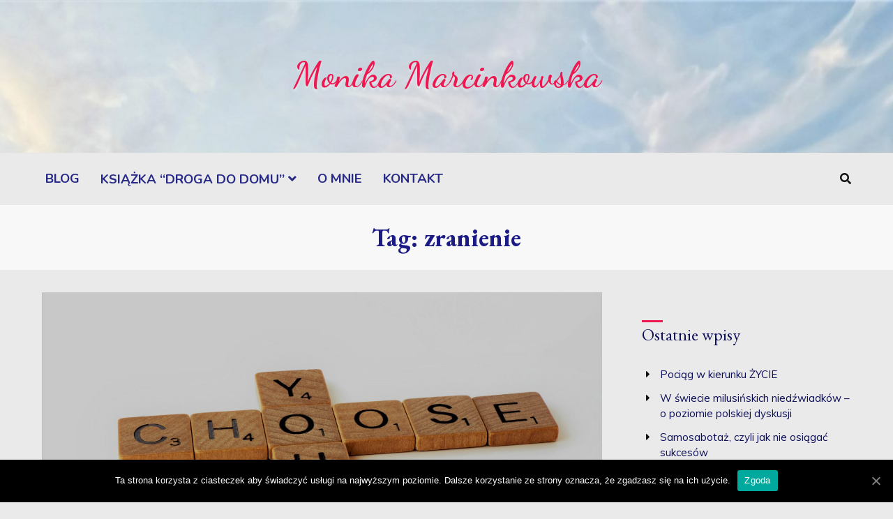

--- FILE ---
content_type: text/html; charset=UTF-8
request_url: https://marcinkowskamonika.pl/tag/zranienie/
body_size: 9616
content:

<!doctype html>
<html lang="pl-PL">
<head>
    <meta charset="UTF-8">
    <meta name="viewport" content="width=device-width, initial-scale=1">
    <link rel="profile" href="https://gmpg.org/xfn/11">
<link href="https://fonts.googleapis.com/css2?family=Dancing+Script:wght@600&display=swap" rel="stylesheet">
    <title>zranienie &#8211; Monika Marcinkowska</title>
<link rel='dns-prefetch' href='//fonts.googleapis.com' />
<link rel='dns-prefetch' href='//use.fontawesome.com' />
<link rel='dns-prefetch' href='//s.w.org' />
<link rel="alternate" type="application/rss+xml" title="Monika Marcinkowska &raquo; Kanał z wpisami" href="https://marcinkowskamonika.pl/feed/" />
<link rel="alternate" type="application/rss+xml" title="Monika Marcinkowska &raquo; Kanał z komentarzami" href="https://marcinkowskamonika.pl/comments/feed/" />
<link rel="alternate" type="application/rss+xml" title="Monika Marcinkowska &raquo; Kanał z wpisami otagowanymi jako zranienie" href="https://marcinkowskamonika.pl/tag/zranienie/feed/" />
		<script type="text/javascript">
			window._wpemojiSettings = {"baseUrl":"https:\/\/s.w.org\/images\/core\/emoji\/13.0.0\/72x72\/","ext":".png","svgUrl":"https:\/\/s.w.org\/images\/core\/emoji\/13.0.0\/svg\/","svgExt":".svg","source":{"concatemoji":"https:\/\/marcinkowskamonika.pl\/wp-includes\/js\/wp-emoji-release.min.js?ver=5.5.17"}};
			!function(e,a,t){var n,r,o,i=a.createElement("canvas"),p=i.getContext&&i.getContext("2d");function s(e,t){var a=String.fromCharCode;p.clearRect(0,0,i.width,i.height),p.fillText(a.apply(this,e),0,0);e=i.toDataURL();return p.clearRect(0,0,i.width,i.height),p.fillText(a.apply(this,t),0,0),e===i.toDataURL()}function c(e){var t=a.createElement("script");t.src=e,t.defer=t.type="text/javascript",a.getElementsByTagName("head")[0].appendChild(t)}for(o=Array("flag","emoji"),t.supports={everything:!0,everythingExceptFlag:!0},r=0;r<o.length;r++)t.supports[o[r]]=function(e){if(!p||!p.fillText)return!1;switch(p.textBaseline="top",p.font="600 32px Arial",e){case"flag":return s([127987,65039,8205,9895,65039],[127987,65039,8203,9895,65039])?!1:!s([55356,56826,55356,56819],[55356,56826,8203,55356,56819])&&!s([55356,57332,56128,56423,56128,56418,56128,56421,56128,56430,56128,56423,56128,56447],[55356,57332,8203,56128,56423,8203,56128,56418,8203,56128,56421,8203,56128,56430,8203,56128,56423,8203,56128,56447]);case"emoji":return!s([55357,56424,8205,55356,57212],[55357,56424,8203,55356,57212])}return!1}(o[r]),t.supports.everything=t.supports.everything&&t.supports[o[r]],"flag"!==o[r]&&(t.supports.everythingExceptFlag=t.supports.everythingExceptFlag&&t.supports[o[r]]);t.supports.everythingExceptFlag=t.supports.everythingExceptFlag&&!t.supports.flag,t.DOMReady=!1,t.readyCallback=function(){t.DOMReady=!0},t.supports.everything||(n=function(){t.readyCallback()},a.addEventListener?(a.addEventListener("DOMContentLoaded",n,!1),e.addEventListener("load",n,!1)):(e.attachEvent("onload",n),a.attachEvent("onreadystatechange",function(){"complete"===a.readyState&&t.readyCallback()})),(n=t.source||{}).concatemoji?c(n.concatemoji):n.wpemoji&&n.twemoji&&(c(n.twemoji),c(n.wpemoji)))}(window,document,window._wpemojiSettings);
		</script>
		<style type="text/css">
img.wp-smiley,
img.emoji {
	display: inline !important;
	border: none !important;
	box-shadow: none !important;
	height: 1em !important;
	width: 1em !important;
	margin: 0 .07em !important;
	vertical-align: -0.1em !important;
	background: none !important;
	padding: 0 !important;
}
</style>
	<link rel='stylesheet' id='wp-block-library-css'  href='https://marcinkowskamonika.pl/wp-includes/css/dist/block-library/style.min.css?ver=5.5.17' type='text/css' media='all' />
<link rel='stylesheet' id='cookie-notice-front-css'  href='https://marcinkowskamonika.pl/wp-content/plugins/cookie-notice/css/front.min.css?ver=5.5.17' type='text/css' media='all' />
<link rel='stylesheet' id='blog-web-body-css'  href='//fonts.googleapis.com/css?family=Muli:400,400i,500,600,700&#038;display=swap' type='text/css' media='all' />
<link rel='stylesheet' id='blog-web-google-fonts-css'  href='https:///fonts.googleapis.com/css2?family=EB+Garamond:ital,wght@0,400;0,500;0,600;0,700;0,800;1,400;1,500;1,600;1,700;1,800&#038;display=swap' type='text/css' media='all' />
<link rel='stylesheet' id='blog-web-google-fonts2-css'  href='https://fonts.googleapis.com/css?family=Nunito:ital,wght@0,300;0,400;0,600;0,700;0,800;0,900;1,300;1,400;1,600;1,700;1,800;1,900&#038;display=swap' type='text/css' media='all' />
<link rel='stylesheet' id='fontawesome-css'  href='https://use.fontawesome.com/releases/v5.8.1/css/all.css' type='text/css' media='all' />
<link rel='stylesheet' id='bootstrap-css'  href='https://marcinkowskamonika.pl/wp-content/themes/blog-web/assets/css/bootstrap.css?ver=5.5.17' type='text/css' media='all' />
<link rel='stylesheet' id='font-awesome-css'  href='https://marcinkowskamonika.pl/wp-content/themes/blog-web/assets/css/font-awesome.css?ver=5.5.17' type='text/css' media='all' />
<link rel='stylesheet' id='slick-css'  href='https://marcinkowskamonika.pl/wp-content/themes/blog-web/assets/css/slick.css?ver=5.5.17' type='text/css' media='all' />
<link rel='stylesheet' id='fonts-css'  href='https://marcinkowskamonika.pl/wp-content/themes/blog-web/assets/css/fonts.css?ver=5.5.17' type='text/css' media='all' />
<link rel='stylesheet' id='blog-web-style-css'  href='https://marcinkowskamonika.pl/wp-content/themes/blog-web/style.css?ver=5.5.17' type='text/css' media='all' />
<link rel='stylesheet' id='responsive-css'  href='https://marcinkowskamonika.pl/wp-content/themes/blog-web/assets/css/responsive.css?ver=5.5.17' type='text/css' media='all' />
<script type='text/javascript' id='cookie-notice-front-js-extra'>
/* <![CDATA[ */
var cnArgs = {"ajaxUrl":"https:\/\/marcinkowskamonika.pl\/wp-admin\/admin-ajax.php","nonce":"187f051772","hideEffect":"fade","position":"bottom","onScroll":"0","onScrollOffset":"100","onClick":"0","cookieName":"cookie_notice_accepted","cookieTime":"15811200","cookieTimeRejected":"2592000","cookiePath":"\/","cookieDomain":"","redirection":"0","cache":"0","refuse":"0","revokeCookies":"0","revokeCookiesOpt":"automatic","secure":"1","coronabarActive":"0"};
/* ]]> */
</script>
<script type='text/javascript' src='https://marcinkowskamonika.pl/wp-content/plugins/cookie-notice/js/front.min.js?ver=1.3.2' id='cookie-notice-front-js'></script>
<script type='text/javascript' src='https://marcinkowskamonika.pl/wp-includes/js/jquery/jquery.js?ver=1.12.4-wp' id='jquery-core-js'></script>
<link rel="https://api.w.org/" href="https://marcinkowskamonika.pl/wp-json/" /><link rel="alternate" type="application/json" href="https://marcinkowskamonika.pl/wp-json/wp/v2/tags/66" /><link rel="EditURI" type="application/rsd+xml" title="RSD" href="https://marcinkowskamonika.pl/xmlrpc.php?rsd" />
<link rel="wlwmanifest" type="application/wlwmanifest+xml" href="https://marcinkowskamonika.pl/wp-includes/wlwmanifest.xml" /> 
<meta name="generator" content="WordPress 5.5.17" />
<!-- Analytics by WP-Statistics v13.0.2 - https://wp-statistics.com/ -->
<style type="text/css" id="custom-background-css">
body.custom-background { background-color: #eaeaea; }
</style>
	<link rel="icon" href="https://marcinkowskamonika.pl/wp-content/uploads/2020/10/cropped-diy-logo-32x32.png" sizes="32x32" />
<link rel="icon" href="https://marcinkowskamonika.pl/wp-content/uploads/2020/10/cropped-diy-logo-192x192.png" sizes="192x192" />
<link rel="apple-touch-icon" href="https://marcinkowskamonika.pl/wp-content/uploads/2020/10/cropped-diy-logo-180x180.png" />
<meta name="msapplication-TileImage" content="https://marcinkowskamonika.pl/wp-content/uploads/2020/10/cropped-diy-logo-270x270.png" />
		<style type="text/css" id="wp-custom-css">
			.navbar {
	margin-left: 20px;
}

#content {
	margin-left: 10px;
}

#main-header .site-title a {
	font-family: Dancing Script;
	font-weight: bold;
	font-size: 39pt;
}

#main-header .site-description {
	font-family: Arial;
	font-size: 18pt;
}

h2 {
	color: #1c1b85;
}
.navbar-nav > li > a {
	color: #272987;
	font-weight: bold;
	font-size: 14pt;
}

.navbar-nav .sub-menu li a {
	text-transform:none;
}

.entry-header h2 a {
	color: #0b0d57;
}

h4.title-bdr b {
	color: #0b0d57;
}

section#widget-category ul li a {
	color: #0b0d57;
	text-transform:none;
}

.comment-form #comment, input#author, input#email, input#url {
	border-color: #AAAAAA;
}

#respond.comment-respond {
	background-color: #EEEEEE;
}

#footer-main {
	background-color: #424242;
	padding-top: 10px;
	padding-bottom: 10px;
}

div.copyright a {
	display: none;
}

#page-header.page-header-lg .content-wrap {
  padding: 0;
	margin: 25px;
}

.jtg-title {
	text-shadow: 2px 2px #000000;
	font-family: Georgia;
}

.title-bdr > b > span {
	font-weight: lighter !important;
}

.page-feature-article {
	color: #0b0d57;
}

.post-meta ul li span a {
	color: #0b0d57;
}

.sya_container a, span.sya_date {
	color: #0b0d57;
	font-family: 'Muli', sans-serif;
}

a:hover {
  text-decoration: underline;
}

#sidebar-logo {
	position: absolute;
	top: -195px;
}

.caldera-forms-modal {
	-webkit-border-radius: 20px;
   -moz-border-radius: 20px;
   border-radius: 20px;
   color: #FFFFFF;
   font-family: Open Sans;
   font-size: 20px;
   font-weight: 100;
   padding: 20px;
   background-color: #EE1750;
   -webkit-box-shadow: 1px 1px 20px 0 #EE1750;
   -moz-box-shadow: 1px 1px 20px 0 #EE1750;
   box-shadow: 1px 1px 20px 0 #EE1750;
   text-shadow: 1px -5px 20px #EE1750;
   border: solid #EE1750 1px;
   text-decoration: none;
   display: inline-block;
   cursor: pointer;
   text-align: center;
}

.btn-wyslij-zamowienie {
		-webkit-border-radius: 20px;
   -moz-border-radius: 5px;
   border-radius: 5px;
   color: #FFFFFF;
   font-family: Open Sans;
   font-size: 20px;
   font-weight: 100;
   padding: 2px;
   background-color: #EE1750;
   -webkit-box-shadow: 1px 1px 20px 0 #EE1750;
   -moz-box-shadow: 1px 1px 1px 0 #EE1750;
   box-shadow: 1px 1px 10px 0 #EE1750;
   text-shadow: 1px -5px 20px #EE1750;
   border: solid #EE1750 1px;
   text-decoration: none;
   display: inline-block;
   cursor: pointer;
   text-align: center;
}

.search ul {
	display: inherit;
	float: left;
	margin-bottom: 20px;
}

hr {
	border-top: 5px solid red;
}		</style>
		</head>

<body class="archive tag tag-zranienie tag-66 custom-background cookies-not-set sb-sticky-sidebar hfeed has-header-image has-sidebar page-two-column right-sidebar">
       

<div id="page" class="site">
    <a class="skip-link screen-reader-text" href="#content">
        Skip to content </a>

    <div class="home-top-section">
        <div class="welcome-banner"style="background-image: url(https://marcinkowskamonika.pl/wp-content/uploads/2020/10/cropped-IMG_20200914_184230-scaled-1.jpg);background-size: cover;"">
    </div>
    <!--welcome-banner-->

    <header id="main-header">
        <div class="container">
            <div class="row">
                <div class="col-md-12">

                    
<div class="page-logo d-flex align-items-center">

		<div class="site-branding-text">
		<h1 class="site-title"><a href="https://marcinkowskamonika.pl/" rel="home">Monika Marcinkowska</a></h1>
		<p class="site-description"></p>
	</div>
   </div>
                    <!--page-logo-->
                </div>
                <!--col-md-12-->
            </div>
            <!--row-->
        </div>
        <!--container-->
    </header>
    <!--main-header-->
</div>
<!--home-top-section-->
<div id="main-nav">
    <div class="container">
        <div class="row">
            <div class="col-md-12">
                                <nav class="navbar navbar-page-custom">
                    <ul id="menu-menu-glowne" class="navbar-nav"><li id="menu-item-955" class="menu-item menu-item-type-custom menu-item-object-custom menu-item-home menu-item-955"><a href="http://marcinkowskamonika.pl/">BLOG</a></li>
<li id="menu-item-906" class="menu-item menu-item-type-post_type menu-item-object-page menu-item-has-children menu-item-906"><a href="https://marcinkowskamonika.pl/o-ksiazce-2/">KSIĄŻKA “DROGA DO DOMU”</a>
<ul class="sub-menu">
	<li id="menu-item-1005" class="menu-item menu-item-type-post_type menu-item-object-page menu-item-1005"><a href="https://marcinkowskamonika.pl/o-ksiazce-2/">O książce</a></li>
	<li id="menu-item-959" class="menu-item menu-item-type-post_type menu-item-object-page menu-item-has-children menu-item-959"><a href="https://marcinkowskamonika.pl/fragment-ksiazki/">Fragmenty</a>
	<ul class="sub-menu">
		<li id="menu-item-946" class="menu-item menu-item-type-post_type menu-item-object-page menu-item-946"><a href="https://marcinkowskamonika.pl/fragment-ksiazki/">Fragment I</a></li>
		<li id="menu-item-947" class="menu-item menu-item-type-post_type menu-item-object-page menu-item-947"><a href="https://marcinkowskamonika.pl/fragment-1/">Fragment II</a></li>
		<li id="menu-item-948" class="menu-item menu-item-type-post_type menu-item-object-page menu-item-948"><a href="https://marcinkowskamonika.pl/fragment-ksiazki-1/">Fragment III</a></li>
	</ul>
</li>
	<li id="menu-item-960" class="menu-item menu-item-type-post_type menu-item-object-page menu-item-has-children menu-item-960"><a href="https://marcinkowskamonika.pl/cytaty-2/">Cytaty</a>
	<ul class="sub-menu">
		<li id="menu-item-950" class="menu-item menu-item-type-post_type menu-item-object-page menu-item-950"><a href="https://marcinkowskamonika.pl/cytaty-2/">Cytat I</a></li>
		<li id="menu-item-951" class="menu-item menu-item-type-post_type menu-item-object-page menu-item-951"><a href="https://marcinkowskamonika.pl/cytaty/">Cytat II</a></li>
	</ul>
</li>
	<li id="menu-item-1225" class="menu-item menu-item-type-post_type menu-item-object-page menu-item-1225"><a href="https://marcinkowskamonika.pl/opinie-o-ksiazce/">Opinie o książce</a></li>
	<li id="menu-item-1007" class="menu-item menu-item-type-post_type menu-item-object-page menu-item-1007"><a href="https://marcinkowskamonika.pl/zamowienie-ksiazki-nowe/">Zamówienie książki</a></li>
</ul>
</li>
<li id="menu-item-908" class="menu-item menu-item-type-post_type menu-item-object-page menu-item-908"><a href="https://marcinkowskamonika.pl/o-mnie/">O mnie</a></li>
<li id="menu-item-909" class="menu-item menu-item-type-post_type menu-item-object-page menu-item-909"><a href="https://marcinkowskamonika.pl/kontakt/">Kontakt</a></li>
</ul>                                        <!--navbar-nav-->
                    <div class="navbar-component social-links">
                        
                         <div class="menu-social-container">
                                     
                            </div>
                           <div class="search ">
                            <div class="search-open">

                                <a href="#" data-toggle="modal" id ="search_popup" data-target="#modalSearch"><i class="fas fa-search"></i></a>
                            </div>


                           
                        </div>
                        <!--search-->

                        <a href="#" class="menu-toggle" id="btn-rollover">
                        	<span class="menu-humburger">
                          </span>
                        </a><!--menu-toggle-->
                    </div>
                    <!--navbar-component-->
                </nav>
                <!--navbar-->
            </div>
            <!--col-md-12-->
        </div>
        <!--row-->
    </div>
    <!--container-->
</div>
<!--main-nav-->
<!--seach overlay-->
<div class="modal search-overlay" id="modalSearch">
    
    <div class="modal-dialog">
        <div class="modal-content">
            <div class="modal-body">
                <div class="search-box-wrap">
                    <form role="search" method="get" action="https://marcinkowskamonika.pl/">
                        <input type="text" id="popup_search" placeholder="Search Here &hellip;" value="" name="s" class="search-input">
                        <button type="submit" class="search-btn">
                            <i class="fa fa-search"></i></button>
                    </form>
                </div>
            </div>
        </div>
    </div>
    <button type="button" class="close" data-dismiss="modal"><img src="https://marcinkowskamonika.pl/wp-content/themes/blog-web/assets/images/close-icon.svg" alt=""></button>
</div>

    <div class="overlay-body-nav"></div>
    <nav class="navbar navbar-moblie-custom" id ="navbar-mobile-custom">
        
        <ul id="menu-menu-glowne-1" class="navbar-nav-mobile"><li class="menu-item menu-item-type-custom menu-item-object-custom menu-item-home menu-item-955"><a href="http://marcinkowskamonika.pl/">BLOG</a></li>
<li class="menu-item menu-item-type-post_type menu-item-object-page menu-item-has-children menu-item-906"><a href="https://marcinkowskamonika.pl/o-ksiazce-2/">KSIĄŻKA “DROGA DO DOMU”</a>
<ul class="sub-menu">
	<li class="menu-item menu-item-type-post_type menu-item-object-page menu-item-1005"><a href="https://marcinkowskamonika.pl/o-ksiazce-2/">O książce</a></li>
	<li class="menu-item menu-item-type-post_type menu-item-object-page menu-item-has-children menu-item-959"><a href="https://marcinkowskamonika.pl/fragment-ksiazki/">Fragmenty</a>
	<ul class="sub-menu">
		<li class="menu-item menu-item-type-post_type menu-item-object-page menu-item-946"><a href="https://marcinkowskamonika.pl/fragment-ksiazki/">Fragment I</a></li>
		<li class="menu-item menu-item-type-post_type menu-item-object-page menu-item-947"><a href="https://marcinkowskamonika.pl/fragment-1/">Fragment II</a></li>
		<li class="menu-item menu-item-type-post_type menu-item-object-page menu-item-948"><a href="https://marcinkowskamonika.pl/fragment-ksiazki-1/">Fragment III</a></li>
	</ul>
</li>
	<li class="menu-item menu-item-type-post_type menu-item-object-page menu-item-has-children menu-item-960"><a href="https://marcinkowskamonika.pl/cytaty-2/">Cytaty</a>
	<ul class="sub-menu">
		<li class="menu-item menu-item-type-post_type menu-item-object-page menu-item-950"><a href="https://marcinkowskamonika.pl/cytaty-2/">Cytat I</a></li>
		<li class="menu-item menu-item-type-post_type menu-item-object-page menu-item-951"><a href="https://marcinkowskamonika.pl/cytaty/">Cytat II</a></li>
	</ul>
</li>
	<li class="menu-item menu-item-type-post_type menu-item-object-page menu-item-1225"><a href="https://marcinkowskamonika.pl/opinie-o-ksiazce/">Opinie o książce</a></li>
	<li class="menu-item menu-item-type-post_type menu-item-object-page menu-item-1007"><a href="https://marcinkowskamonika.pl/zamowienie-ksiazki-nowe/">Zamówienie książki</a></li>
</ul>
</li>
<li class="menu-item menu-item-type-post_type menu-item-object-page menu-item-908"><a href="https://marcinkowskamonika.pl/o-mnie/">O mnie</a></li>
<li class="menu-item menu-item-type-post_type menu-item-object-page menu-item-909"><a href="https://marcinkowskamonika.pl/kontakt/">Kontakt</a></li>
</ul>        <a href="#" class="menu-close-mobile">
            <i class="fas fa-times"></i>
        </a>
    </nav>
<div id="page-header" class="page-header-lg" >
<div class="container">
            <div class="row">
                <div class="col-sm-12 text-center">
                    <div class="content-wrap">
                        <!--post-content-banner-->
                                 
          
         <div id="page-header" class="page-header-lg" >
          
             <div class="container">
                      
                        <!--page-title-->
                          <div class="page-title"><h2>Tag: <span>zranienie</span></h2></div>  
        </div>
        <!--container-->
  </div>
                       </div>
                    <!--content-wrap-->
                </div>
                <!--col-sm-12-->
            </div>
            <!--row-->
        </div>
    </div>
    

    <div id="blog-main">
        <div class="container">
            <div class="row ">
                <div id="primary" class="col-md-8 col-width-70 left-block">
                    <div class="blog-post-list">
                        <article id="post-1205" class="post-1205 post type-post status-publish format-standard has-post-thumbnail hentry category-pod-prad category-styl-zycia category-bez-kategorii tag-docenianie tag-slowa tag-wplyw tag-zranienie">
    <article class="page-feature-article">
        <figure class="post-thumbnail">
                           <a href="https://marcinkowskamonika.pl/2020/11/25/sila-slow/"><img width="2560" height="1920" src="https://marcinkowskamonika.pl/wp-content/uploads/2020/11/slowa3-scaled.jpg" class="attachment-post-thumbnail size-post-thumbnail wp-post-image" alt="siła słów" loading="lazy" srcset="https://marcinkowskamonika.pl/wp-content/uploads/2020/11/slowa3-scaled.jpg 2560w, https://marcinkowskamonika.pl/wp-content/uploads/2020/11/slowa3-300x225.jpg 300w, https://marcinkowskamonika.pl/wp-content/uploads/2020/11/slowa3-1024x768.jpg 1024w, https://marcinkowskamonika.pl/wp-content/uploads/2020/11/slowa3-768x576.jpg 768w, https://marcinkowskamonika.pl/wp-content/uploads/2020/11/slowa3-1536x1152.jpg 1536w, https://marcinkowskamonika.pl/wp-content/uploads/2020/11/slowa3-2048x1536.jpg 2048w" sizes="(max-width: 2560px) 100vw, 2560px" /></a>
                    </figure>
        <!--post-thumbnail-->
        <div class="post-content page-feature-post-content">
                            <header class="entry-header">
                                            <span class="title-tag">
		   	<a href="https://marcinkowskamonika.pl/category/pod-prad/">Pod prąd</a>
		   </span><!--title-tag-->
                                        <h2><a href="https://marcinkowskamonika.pl/2020/11/25/sila-slow/">Siła słów</a></h2>
                    <div class="post-meta">
                        <ul>
                                                            <li>
                                    <span>by</span>
                                    <i class="circle-sm background-red"></i>
                                    <span class="color-red-light">
			            <a href="https://marcinkowskamonika.pl/author/monika/">
		                Monika Marcinkowska		            	</a>
	            	</span>
                                </li>
                                                                                        <li>
                                    <time>25 listopada, 2020</time>
                                </li>
                                                        <li>
		            <span>                            <a href="https://marcinkowskamonika.pl/2020/11/25/sila-slow/#comment-">4                                Comments						</a>
                        	               </span>
                            </li>
                        </ul>
                    </div>
                    <!--post-meta-->
                </header>
                <!--entry-header-->
                        <div class="entry-content">
               <p>Człowiek, w związku z ogromną potrzebą nawiązania kontaktu z otaczającym go światem i chęcią wyrażenia własnych potrzeb i pragnień, jedną z pierwszych rzeczy, jaką uczy się, jest mówienie. Tak naprawdę nie zaczyna się ono w momencie, kiedy dziecko wypowiada pierwsze wyrazy, ale wtedy kiedy wydaje z siebie dźwięki a nawet wtedy, gdy całymi dniami słucha i obserwuje otaczającą go rzeczywistość </p>
                                    <a href="https://marcinkowskamonika.pl/2020/11/25/sila-slow/" class="btn-btn-1 btn">
                        Czytaj dalej</a>
                            </div>
            <!--entry-content-->
        </div>
        <!--main-post-content-->
    </article>

                            <ul class="pagination pagination-lg">
                                                            </ul>

                                            </div>
                </div>
                <div class="col-md-4 col-width-30" id="secondary">
                    
                        <aside class="widget-area sidebar-main" role="complementary" aria-label="Blog Sidebar">
	
		<section id="widget-category"><div class="list-category-widget border-bottom widget_recent_entries">
		<h4 class="title-bdr color-back"><b>Ostatnie wpisy</b></h4>
		<ul>
											<li>
					<a href="https://marcinkowskamonika.pl/2021/03/27/pociag-w-kierunku-zycie/">Pociąg w kierunku ŻYCIE</a>
									</li>
											<li>
					<a href="https://marcinkowskamonika.pl/2021/03/16/w-swiecie-milusinskich-niedzwiadkow-o-poziomie-polskiej-dyskusji/">W świecie milusińskich niedźwiadków – o poziomie polskiej dyskusji</a>
									</li>
											<li>
					<a href="https://marcinkowskamonika.pl/2021/02/21/samosabotaz-czyli-jak-nie-osiagac-sukcesow/">Samosabotaż, czyli jak nie osiągać sukcesów</a>
									</li>
											<li>
					<a href="https://marcinkowskamonika.pl/2020/11/25/sila-slow/">Siła słów</a>
									</li>
											<li>
					<a href="https://marcinkowskamonika.pl/2020/11/19/dzialania-pozorne/">Działania pozorne</a>
									</li>
					</ul>

		</div></section><section id="widget-category"><div class="list-category-widget border-bottom widget_nav_menu"><h4 class="title-bdr color-back"><b>Wszystkie Wpisy</b></h4><div class="menu-lista-wpisow-container"><ul id="menu-lista-wpisow" class="menu"><li id="menu-item-966" class="menu-item menu-item-type-post_type menu-item-object-page menu-item-966"><a href="https://marcinkowskamonika.pl/lista-wpisow/">Lista wpisów</a></li>
</ul></div></div></section><section id="widget-category"><div class="list-category-widget border-bottom widget_categories"><h4 class="title-bdr color-back"><b>Kategorie</b></h4>
			<ul>
					<li class="cat-item cat-item-26"><a href="https://marcinkowskamonika.pl/category/pod-prad/">Pod prąd</a>
</li>
	<li class="cat-item cat-item-21"><a href="https://marcinkowskamonika.pl/category/styl-zycia/">Styl życia</a>
</li>
	<li class="cat-item cat-item-1"><a href="https://marcinkowskamonika.pl/category/bez-kategorii/">Wartości</a>
</li>
			</ul>

			</div></section><section id="widget-category"><div class="list-category-widget border-bottom widget_archive"><h4 class="title-bdr color-back"><b>Archiwa</b></h4>
			<ul>
					<li><a href='https://marcinkowskamonika.pl/2021/03/'>marzec 2021</a></li>
	<li><a href='https://marcinkowskamonika.pl/2021/02/'>luty 2021</a></li>
	<li><a href='https://marcinkowskamonika.pl/2020/11/'>listopad 2020</a></li>
	<li><a href='https://marcinkowskamonika.pl/2020/10/'>październik 2020</a></li>
			</ul>

			</div></section></aside><!-- #secondary -->

                    
                </div>
            </div>
        </div>
    </div><!-- #primary -->
<!--================================
        START FOOTER AREA
    =================================-->
<footer class="footer-area">

    <footer id="footer-main">
    <div class="container">
        <div class="row align-items-center">
            <!--col-md-12-->
            <div class="col-md-12">
                <div class="copyright">
                    
                        Copyright © All rights reserved.
                                        <a href="https://wordpress.org/">
                        Proudly Powered by WordPress                    </a>
                    <span class="sep">|</span>
                    Theme: Blog Web by 
                        <a href="https://www.thememiles.com)">ThemeMiles</a>.                </div>
                <!--copyright-->
            </div>
            <!--col-md-12-->
        </div>
        <!--row-->
    </div>
    <!--container-->

    
</footer>
<!--footer-main-->
</footer>

<!--================================
    END FOOTER AREA
    =================================-->

<script type='text/javascript' src='https://marcinkowskamonika.pl/wp-content/themes/blog-web/assets/js/navigation.js?ver=20151215' id='blog-web-navigation-js'></script>
<script type='text/javascript' src='https://marcinkowskamonika.pl/wp-content/themes/blog-web/assets/js/skip-link-focus-fix.js?ver=20151215' id='blog-web-skip-link-focus-fix-js'></script>
<script type='text/javascript' src='https://marcinkowskamonika.pl/wp-content/themes/blog-web/assets/js/bootstrap.min.js?ver=20151215' id='bootstrap.min-js'></script>
<script type='text/javascript' src='https://marcinkowskamonika.pl/wp-content/themes/blog-web/assets/js/slick.min.js?ver=20151215' id='slick.min-js'></script>
<script type='text/javascript' src='https://marcinkowskamonika.pl/wp-content/themes/blog-web/assets/js/theia-sticky-sidebar.js?ver=1768999494' id='theia-sticky-sidebar-js'></script>
<script type='text/javascript' src='https://marcinkowskamonika.pl/wp-content/themes/blog-web/assets/js/sticky-sidebar.js?ver=1768999494' id='blog-web-sticky-sidebar-js'></script>
<script type='text/javascript' src='https://marcinkowskamonika.pl/wp-content/themes/blog-web/assets/js/theme.js?ver=20151215' id='theme-js'></script>
<script type='text/javascript' src='https://marcinkowskamonika.pl/wp-includes/js/wp-embed.min.js?ver=5.5.17' id='wp-embed-js'></script>

		<!-- Cookie Notice plugin v1.3.2 by Digital Factory https://dfactory.eu/ -->
		<div id="cookie-notice" role="banner" class="cookie-notice-hidden cookie-revoke-hidden cn-position-bottom" aria-label="Informacja o ciasteczkach" style="background-color: rgba(0,0,0,1);"><div class="cookie-notice-container" style="color: #fff;"><span id="cn-notice-text" class="cn-text-container">Ta strona korzysta z ciasteczek aby świadczyć usługi na najwyższym poziomie. Dalsze korzystanie ze strony oznacza, że zgadzasz się na ich użycie.</span><span id="cn-notice-buttons" class="cn-buttons-container"><a href="#" id="cn-accept-cookie" data-cookie-set="accept" class="cn-set-cookie cn-button bootstrap" aria-label="Zgoda">Zgoda</a></span><a href="javascript:void(0);" id="cn-close-notice" data-cookie-set="accept" class="cn-close-icon" aria-label="Zgoda"></a></div>
			
		</div>
		<!-- / Cookie Notice plugin -->
</body>
</html>
